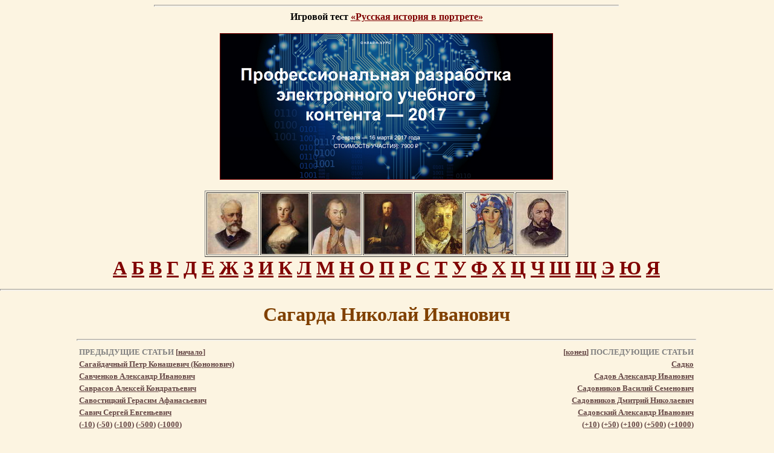

--- FILE ---
content_type: text/html; charset=windows-1251
request_url: http://rulex.ru/01180729.htm
body_size: 9282
content:
<!DOCTYPE HTML PUBLIC"-//W3C//DTD HTML 3.2//EN">
<HTML><HEAD><TITLE>Сагарда Николай Иванович</TITLE><meta http-equiv="Content-Type" content="text/html; charset=windows-1251"><META NAME="Keywords" content=" Теология, Религия, Образование, Brokhause, Брокгауз, Ефрон, Русский биографический словарь, Russian Biographic Lexicon"></HEAD><BODY leftmargin=0 topmargin=5 marginheight=0 marginwidth=0 COLOR='#400000' BGCOLOR='#FCF4E1' LINK='#800000' VLINK='#654745'>

<!-- TOP INCLUDE START -->
<!--LiveInternet counter: только счетчик -->
<script type="text/javascript"><!--
new Image().src = "//counter.yadro.ru/hit?r"+
escape(document.referrer)+((typeof(screen)=="undefined")?"":
";s"+screen.width+"*"+screen.height+"*"+(screen.colorDepth?
screen.colorDepth:screen.pixelDepth))+";u"+escape(document.URL)+
";"+Math.random();//--></script>
<!--/LiveInternet-->

<!-- Facebook: JavaScript SDK Помещается вверху страницы один раз -->
<div id="fb-root"></div>
<script>(function(d, s, id) {
  var js, fjs = d.getElementsByTagName(s)[0];
  if (d.getElementById(id)) return;
  js = d.createElement(s); js.id = id;
  js.src = "//connect.facebook.net/ru_RU/all.js#xfbml=1";
  fjs.parentNode.insertBefore(js, fjs);
}(document, 'script', 'facebook-jssdk'));</script>
<!-- Facebook: JavaScript SDK -->

 <div align="center">


<hr size='3' width='60%'>
<strong>
Игровой тест <a href="/xbook-rusport/basic/index/index.html" target="_blank">&laquo;Русская история в портрете&raquo;</a>
</strong>


<br><br>
<a href="http://contentium.tilda.ws/" target="_blank"><img src="/graph/banner-rulex-PREUC.png" alt="Профессиональная разработка электронного учебного контента — 2017" border="1"></a>
</div>
<br>

<!-- PORTRET TABLE BEGIN --> <table align="center" width="580" border="1">
  <tr>
	<th scope="col" width="80"><a href="/rpg/persons/195/195474.htm" title="Чайковский Петр Ильич"><img src="/rpg/WebPict/minipic/2001-126.jpg" height="100" alt="Чайковский Петр Ильич" longdesc="http://rulex.ru/rpg/persons/195/195474.htm" /></a></th>
	<th scope="col" width="80"><a href="/rpg/persons/171/171354.htm" title="Екатерина II"><img src="/rpg/WebPict/minipic/0097-177.jpg" height="100" alt="Екатерина II" longdesc="http://www.rulex.ru/rpg/persons/171/171354.htm" /></a></th>
	<th scope="col" width="80"><a href="/rpg/persons/177/177841.htm" title="Кутузов Михаил Илларионович"><img src="/rpg/WebPict/minipic/0010-902.jpg" height="100" alt="Кутузов Михаил Илларионович" longdesc="http://www.rulex.ru/rpg/persons/177/177841.htm" /></a></th>
	<th scope="col" width="80"><a href="/rpg/persons/180/180713.htm" title="Менделеев Дмитрий Иванович"><img src="/rpg/WebPict/minipic/3018-132.jpg" height="100" alt="Менделеев Дмитрий Иванович" longdesc="http://www.rulex.ru/rpg/persons/180/180713.htm" /></a></th>
	<th scope="col" width="80"><a href="/rpg/persons/189/189667.htm" title="Серов Валентин Александрович"><img src="/rpg/WebPict/minipic/3018-273.jpg" height="100" alt="Серов Валентин Александрович" longdesc="http://www.rulex.ru/rpg/persons/189/189667.htm" /></a></th>
	<th scope="col" width="80"><a href="/rpg/persons/189/189649.htm" title="Серебрякова Зинаида Евгеньевна"><img src="/rpg/WebPict/minipic/9001-003.jpg" height="100" alt="Серебрякова Зинаида Евгеньевна" longdesc="http://www.rulex.ru/rpg/persons/189/189649.htm" /></a></th>
    <th scope="col" width="80"><a href="/rpg/persons/168/168124.htm" title="Глинка Михаил Иванович"><img src="/rpg/WebPict/minipic/2001-129.jpg" height="100" alt="Глинка Михаил Иванович" longdesc="http://rulex.ru/rpg/persons/168/168124.htm" /></a></th>
  </tr>
</table>
 <!-- PORTRET TABLE FIN -->


<!-- Новое оглавление АБВ (из портретной галереи) -->
<div align="center" style="font-size:32; font-weight:bold">
<a href="/rpg/navs/192-1.htm">А</a> 
<a href="/rpg/navs/193-1.htm">Б</a> 
<a href="/rpg/navs/194-1.htm">В</a> 
<a href="/rpg/navs/195-1.htm">Г</a> 
<a href="/rpg/navs/196-1.htm">Д</a> 
<a href="/rpg/navs/197-1.htm">Е</a> 
<a href="/rpg/navs/198-1.htm">Ж</a> 
<a href="/rpg/navs/199-1.htm">З</a> 
<a href="/rpg/navs/200-1.htm">И</a> 
<a href="/rpg/navs/202-1.htm">К</a> 
<a href="/rpg/navs/203-1.htm">Л</a> 
<a href="/rpg/navs/204-1.htm">М</a> 
<a href="/rpg/navs/205-1.htm">Н</a> 
<a href="/rpg/navs/206-1.htm">О</a> 
<a href="/rpg/navs/207-1.htm">П</a> 
<a href="/rpg/navs/208-1.htm">Р</a> 
<a href="/rpg/navs/209-1.htm">С</a> 
<a href="/rpg/navs/210-1.htm">Т</a> 
<a href="/rpg/navs/211-1.htm">У</a> 
<a href="/rpg/navs/212-1.htm">Ф</a> 
<a href="/rpg/navs/213-1.htm">Х</a> 
<a href="/rpg/navs/214-1.htm">Ц</a> 
<a href="/rpg/navs/215-1.htm">Ч</a> 
<a href="/rpg/navs/216-1.htm">Ш</a> 
<a href="/rpg/navs/217-1.htm">Щ</a> 
<a href="/rpg/navs/221-1.htm">Э</a> 
<a href="/rpg/navs/222-1.htm">Ю</a> 
<a href="/rpg/navs/223-1.htm">Я</a>
</div>
<!-- Старое оглавление АБВ (графическое) выключено!!! -->
<!-- 

<H1 ALIGN=CENTER><IMG SRC='graph/menu.jpg' WIDTH=715 HEIGHT=82 BORDER=0 USEMAP='#MenuMap'></H1>



<MAP NAME='MenuMap'>



 <AREA SHAPE='rect' ALT='О проекте' COORDS='2,7,103,32'   HREF='brbs.htm'>

 <AREA SHAPE='rect' ALT='Оглавление' COORDS='120,7,229,32' HREF='abc.htm'>

 <AREA SHAPE='rect' ALT='Россия' COORDS='246,7,311,32' HREF='russia.htm'>

 <AREA SHAPE='rect' ALT='Портреты' COORDS='327,7,417,32' HREF='key_28.htm'>

 <AREA SHAPE='rect' ALT='Гербы' COORDS='432,7,482,32' HREF='key_27.htm'>

 <AREA SHAPE='rect' ALT='Музыкальные отрывки и голоса' COORDS='498,7,559,32' HREF='key_29.htm'>

 <AREA SHAPE='rect' ALT='Энциклопедия на CD-ROM' COORDS='574,7,618,32' HREF='cdrom.htm'>

 <AREA SHAPE='rect' ALT='Авторы' COORDS='634,7,705,32' HREF='about.htm'>

 <AREA SHAPE='rect' ALT='А' COORDS='1,48,14,71' HREF='abc_01.htm'>

 <AREA SHAPE='rect' ALT='Б' COORDS='24,48,37,71' HREF='abc_02.htm'>

 <AREA SHAPE='rect' ALT='В' COORDS='46,48,60,71' HREF='abc_03.htm'>

 <AREA SHAPE='rect' ALT='Г' COORDS='69,48,81,71' HREF='abc_04.htm'>

 <AREA SHAPE='rect' ALT='Д' COORDS='91,48,106,76' HREF='abc_05.htm'>

 <AREA SHAPE='rect' ALT='Е' COORDS='115,48,128,71' HREF='abc_06.htm'>

 <AREA SHAPE='rect' ALT='Ж' COORDS='137,48,158,71' HREF='abc_07.htm'>

 <AREA SHAPE='rect' ALT='З' COORDS='168,48,185,70' HREF='abc_08.htm'>

 <AREA SHAPE='rect' ALT='И' COORDS='193,48,207,71' HREF='abc_09.htm'>

 <AREA SHAPE='rect' ALT='К' COORDS='217,48,231,71' HREF='abc_10.htm'>

 <AREA SHAPE='rect' ALT='Л' COORDS='240,48,254,71' HREF='abc_11.htm'>

 <AREA SHAPE='rect' ALT='М' COORDS='263,48,284,71' HREF='abc_12.htm'>

 <AREA SHAPE='rect' ALT='Н' COORDS='293,48,308,71' HREF='abc_13.htm'>

 <AREA SHAPE='rect' ALT='О' COORDS='317,46,341,70' HREF='abc_14.htm'>

 <AREA SHAPE='rect' ALT='П' COORDS='349,48,363,71' HREF='abc_15.htm'>

 <AREA SHAPE='rect' ALT='Р' COORDS='373,48,387,71' HREF='abc_16.htm'>

 <AREA SHAPE='rect' ALT='С' COORDS='396,48,411,70' HREF='abc_17.htm'>

 <AREA SHAPE='rect' ALT='Т' COORDS='419,48,437,71' HREF='abc_18.htm'>

 <AREA SHAPE='rect' ALT='У' COORDS='447,48,463,72' HREF='abc_19.htm'>

 <AREA SHAPE='rect' ALT='Ф' COORDS='471,45,491,71' HREF='abc_20.htm'>

 <AREA SHAPE='rect' ALT='Х' COORDS='499,48,514,70' HREF='abc_21.htm'>

 <AREA SHAPE='rect' ALT='Ц' COORDS='524,48,542,77' HREF='abc_22.htm'>

 <AREA SHAPE='rect' ALT='Ч' COORDS='550,48,565,71' HREF='abc_23.htm'>

 <AREA SHAPE='rect' ALT='Ш' COORDS='574,48,596,71' HREF='abc_24.htm'>

 <AREA SHAPE='rect' ALT='Щ' COORDS='606,48,628,77' HREF='abc_25.htm'>

 <AREA SHAPE='rect' ALT='Э' COORDS='638,47,652,69' HREF='abc_26.htm'>

 <AREA SHAPE='rect' ALT='Ю' COORDS='661,48,682,71' HREF='abc_27.htm'>

 <AREA SHAPE='rect' ALT='Я' COORDS='691,47,709,71' HREF='abc_28.htm'>

 </MAP>
 --><!-- TOP INCLUDE FIN -->

<index>
<P ALIGN=CENTER><HR SIZE=3 WIDTH='100%'></P><H1 ALIGN=CENTER><FONT COLOR="#804000">Сагарда Николай Иванович</FONT></H1><HR SIZE=3 WIDTH="80%"><div align="center"><table border="0" width="80%"><tr><td colspan="6"><p align="left"><font color="#808080"size="2"><strong>ПРЕДЫДУЩИЕ СТАТЬИ </strong></font><font color="#654745" size="2"><strong>[</strong></font><a href="01290000.htm"><font color="#654745" size="2"><strong>начало</strong></font></a><font color="#654745" size="2"><strong>]</strong></font></p></td><td colspan="6"><p align="right"><font color="#654745" size="2"><strong>[</strong></font><a href="01320161.htm"><font color="#654745" size="2"><strong>конец</strong></font></a><font color="#654745" size="2"><strong>]</strong></font><font color="#808080"size="2"><strong> ПОСЛЕДУЮЩИЕ СТАТЬИ</strong></font></p></td></tr><tr><td colspan="6"><a href="01180166.htm"><font color="#654745" size="2"><strong>Сагайдачный Петр Конашевич (Кононович)</strong></font></a>   </td><td colspan="6"><p align="right">   <a href="01180167.htm"><font color="#654745" size="2"><strong>Садко</strong></font></a></p></td></tr><tr><td colspan="6"><a href="01180165.htm"><font color="#654745" size="2"><strong>Савченков Александр Иванович</strong></font></a>   </td><td colspan="6"><p align="right">   <a href="01180171.htm"><font color="#654745" size="2"><strong>Садов Александр Иванович</strong></font></a></p></td></tr><tr><td colspan="6"><a href="01180164.htm"><font color="#654745" size="2"><strong>Саврасов Алексей Кондратьевич</strong></font></a>   </td><td colspan="6"><p align="right">   <a href="01180730.htm"><font color="#654745" size="2"><strong>Садовников Василий Семенович</strong></font></a></p></td></tr><tr><td colspan="6"><a href="01180163.htm"><font color="#654745" size="2"><strong>Савостицкий Герасим Афанасьевич</strong></font></a>   </td><td colspan="6"><p align="right">   <a href="01180168.htm"><font color="#654745" size="2"><strong>Садовников Дмитрий Николаевич</strong></font></a></p></td></tr><tr><td colspan="6"><a href="01180162.htm"><font color="#654745" size="2"><strong>Савич Сергей Евгеньевич</strong></font></a>   </td><td colspan="6"><p align="right">   <a href="01180731.htm"><font color="#654745" size="2"><strong>Садовский Александр Иванович</strong></font></a></p></td></tr><tr><td colspan="6"><p><font color=#654745  size="2"><strong>(<a href="01180158.htm"><font color=#654745>-10</font></a>) (<a href="01180002.htm"><font color=#654745>-50</font></a>) (<a href="01170237.htm"><font color=#654745>-100</font></a>) (<a href="01170034.htm"><font color=#654745>-500</font></a>) (<a href="01160844.htm"><font color=#654745>-1000</font></a>) </strong></font></p></td><td colspan="6"><p align="right"><font color=#654745 size="2"><strong>(<a href="01180174.htm"><font color=#654745>+10</font></a>) (<a href="01180737.htm"><font color=#654745>+50</font></a>) (<a href="01180744.htm"><font color=#654745>+100</font></a>) (<a href="01181081.htm"><font color=#654745>+500</font></a>) (<a href="01180532.htm"><font color=#654745>+1000</font></a>) </strong></font></p></td></tr></table></center></div><hr size="3" width="80%"><P align="center">   </P><BR><H4><blockquote><blockquote><B><FONT COLOR="#804040" SIZE=+3>С</FONT></B>агарда (Николай Иванович) - писатель, воспитанник спб. духовной академии, где теперь состоит профессором патристики. Главные его труды: "Первое соборное послание св. апостола и евангелиста Иоанна Богослова" (Полтава, 1903, магистерская диссертация) и "Характерные особенности в раскрытии и изложении св. апостолом Иоанном Богословом христианского учения" ("Христианское Чтение", 1904, июнь).
<br></p><p><br></p><div align="center"><table border="0" cellspacing="5"><tr><td><a href="01180166.htm"><font color="#654745" size="4">Назад</font></a></td><td></index><img src="graph/skull_line.gif" width="500" height="18"></td><td><a href="01180167.htm"><font color="#654745" size="4">Вперед</font></a></td></tr></table></div></blockquote></blockquote></h4>

<!-- BOTTOM INCLUDE START --><!-- COMMON NOTE BEGIN --> <script type="text/javascript" src="//yandex.st/share/share.js"
charset="utf-8"></script>
<div align="center" class="yashare-auto-init" data-yashareL10n="ru"
 data-yashareType="button" data-yashareQuickServices="vkontakte,facebook,twitter,odnoklassniki,lj,gplus,yaru"></div> 


<blockquote> 
  <blockquote>
   <noindex>В работе над этим сайтом использовано бесплатное интернет-хранилище файлов <b>Dropbox</b>. <a href="http://db.tt/XT5YQNd8" target="_blank" rel="nofollow">Присоединяйтесь!</a></noindex>

<p><em>Настоящая биографическая или тематическая статья является электронной, адаптированной к&nbsp;современному русскому языку версией статьи, из&nbsp;<nobr>86-томного</nobr> Энциклопедического Словаря Брокгауза и&nbsp;Ефрона <nobr>(1890&mdash;1907 гг.</nobr>) или Нового Энциклопедического Словаря (<nobr>1910&mdash;1916 гг.</nobr>). Тексты всех статей оставлены неизменными. Все ссылки,&nbsp;<a href="key_28.htm">портреты</a>,&nbsp;<a href="key_27.htm">гербы</a> и&nbsp;<a href="key_29.htm">звуковые&nbsp;отрывки</a> к&nbsp;статьям выполнены или подобраны&nbsp;<a href="about.htm">авторами</a> сайта <a href="http://rulex.ru/">&laquo;Русский Биографический&nbsp;Словарь&raquo;</a>.&nbsp;<a href="brbs.htm">Подробнее&hellip;</a><br>
  Дополнительную информацию по&nbsp;теме статьи смотрите также&nbsp;в&nbsp;<a href="http://www.rulex.ru/xPol/index.htm">Русском Биографическом Словаре А.&nbsp;А.&nbsp;Половцова</a>.</em></p>
   <p> 
      <font size="4">Наш проект в&nbsp;трех&nbsp;словах:</font><br> 
     <strong>БИОГРАФИЯ.</strong> Сайт <a href="http://rulex.ru/">&laquo;Русский Биографический Словарь&raquo;</a> является крупнейшим русским биографическим ресурсом&nbsp;Интернета.<br> 
     <strong>РОССИЯ.</strong> Сайт содержит только русские биографии и&nbsp;биографии деятелей, имеющих непосредственное отношение к&nbsp;судьбам&nbsp;<a href="01290000.htm">России</a>.<br> 
     <strong>ИСТОРИЯ.</strong> Наш сайт&nbsp;&mdash; исторический. Информация, которая здесь опубликована, касается <a href="01290001.htm">исторической эпохи до&nbsp;1917&nbsp;года</a>.</p>
   

</blockquote>
</blockquote>

 <!-- COMMON NOTE FIN -->
<!-- TOP30 BEGIN --> <table width="80%" height="1" border="1" ALIGN=CENTER cellpadding="5" bordercolor="#800000">
  <tr>
    <td width="80%" align="left" valign="top" bordercolor="#D4D0C8">

<script type="text/javascript" src="http://s7.addthis.com/js/250/addthis_widget.js#pubid=xa-4d66ac47389cbe95"></script>
<!-- AddThis Button END -->
<p align="center"><strong><font face="Verdana, Arial, Helvetica, sans-serif">Знаете ли вы? </font></strong></p>
      <p>        <a href="01120222.htm">Ленин</a> - псевдоним, под которым пишет политический деятель  Владимир Ильич Ульянов. ... В 1907 г. выступал без успеха кандидатом во 2-ю  Государственную думу в Петербурге. </p>
      <p><a href="01010315.htm">Алябьев, Александр Александрович</a>, русский  композитор-дилетант. … В романсах А. отразился дух времени. Как и тогдашняя  русская литература, они сантиментальны, порою слащавы. Большая их часть  написана в миноре. Они почти не отличаются от первых романсов Глинки, но  последний шагнул далеко вперед, а А. остался на месте и теперь устарел.</p>
      <p>        <a href="01160776.htm">Поганое Идолище</a> (Одолище) - былинный богатырь…</p>
      <p>        <a href="01160196.htm">Педрилло</a> (Пьетро-Мира Pedrillo) - известный шут,  неаполитанец, в начале царствования Анны Иоанновны  прибывший в Петербург для пения ролей буффа и  игры на скрипке в придворной итальянской опере.</p>
<p><a href="01050022.htm">Даль, Владимир&nbsp;Иванович</a><br /> Многочисленные повести и&nbsp;рассказы его страдают отсутствием настоящего художественного творчества, глубокого чувства и&nbsp;широкого взгляда на&nbsp;народ и&nbsp;жизнь. Дальше бытовых картинок, схваченных на&nbsp;лету анекдотов, рассказанных своеобразным языком, бойко, живо, с&nbsp;известным юмором, иногда впадающим в&nbsp;манерность и&nbsp;прибауточность, Даль&nbsp;не&nbsp;пошел</p>
<p><a href="01030084.htm">Варламов, Александр&nbsp;Егорович</a><br /> Над теорией музыкальной композиции Варламов, <nobr>по-видимому</nobr>, совсем не&nbsp;работал и&nbsp;остался при тех скудных познаниях, которые могли быть вынесены им&nbsp;из&nbsp;капеллы, в&nbsp;те&nbsp;времена совсем не&nbsp;заботившейся об&nbsp;общемузыкальном развитии своих питомцев.&nbsp;</p>
<p><a href="01140068.htm">Некрасов Николай&nbsp;Алексеевич</a><br /> Ни&nbsp;у&nbsp;кого из&nbsp;больших поэтов наших нет такого количества прямо плохих со&nbsp;всех точек зрения стихов; многие стихотворения он&nbsp;сам завещал не&nbsp;включать в&nbsp;собрание его сочинений. Некрасов не&nbsp;выдержан даже в&nbsp;своих шедеврах: и&nbsp;в&nbsp;них вдруг резнет ухо прозаический, вялый стих.&nbsp;</p>
<p><a href="01040634.htm">Горький,&nbsp;Максим</a><br /> По&nbsp;своему происхождению Горький отнюдь не&nbsp;принадлежит к&nbsp;тем отбросам общества, певцом которых он&nbsp;выступил в&nbsp;литературе.&nbsp;</p>
<p><a href="01070083.htm">Жихарев Степан&nbsp;Петрович</a><br /> Его трагедия &laquo;Артабан&raquo; ни&nbsp;печати, ни&nbsp;сцены не&nbsp;увидела, так как, по&nbsp;мнению князя Шаховского и&nbsp;откровенному отзыву самого автора, была смесью чуши с&nbsp;галиматьей.&nbsp;</p>
<p><a href="01250044.htm"><nobr>Шервуд-Верный</nobr> Иван&nbsp;Васильевич</a><br /> 
&laquo;Шервуд, &mdash;&nbsp;пишет один современник, &mdash;&nbsp;в&nbsp;обществе, даже петербургском, не&nbsp;назывался иначе, как Шервуд скверный&hellip; товарищи по&nbsp;военной службе чуждались его и&nbsp;прозвали его собачьим именем&nbsp;&laquo;фиделька&raquo;.</p>
<p><a href="01150030.htm">Обольянинов Петр&nbsp;Хрисанфович</a><br /> 
&hellip;фельдмаршал Каменский публично обозвал его &laquo;государственным вором, взяточником, дураком&nbsp;набитым&raquo;.</p>
      <p align="center"><strong><font face="Verdana, Arial, Helvetica, sans-serif">Популярные биографии</font></strong></p>
      <p align="justify"><font size="2" face="Arial, Helvetica, sans-serif"><a href="01160320.htm">Петр&nbsp;I</a>&nbsp;&#8226; <a href="01190214.htm">Толстой Лев Николаевич</a>&nbsp;&#8226; <a href="01060083.htm">Екатерина&nbsp;II</a>&nbsp;&#8226; <a href="01170357.htm">Романовы</a>&nbsp;&#8226; <a href="01050084.htm">Достоевский Федор Михайлович</a>&nbsp;&#8226; <a href="01120331.htm">Ломоносов Михаил Васильевич</a>&nbsp;&#8226; <a href="01010230.htm">Александр&nbsp;III</a>&nbsp;&#8226; <a href="01180557.htm">Суворов Александр Васильевич</a>&nbsp;&#8226; <a href="01170313.htm">Рюриковичи</a>&nbsp;&#8226; <a href="01170308.htm">Репин Илья Ефимович</a>&nbsp;&#8226; <a href="01190414.htm">Тургенев Иван Сергеевич</a>&nbsp;&#8226; <a href="01120263.htm">Лермонтов Михаил Юрьевич</a>&nbsp;&#8226; <a href="01140068.htm">Некрасов Николай Алексеевич</a>&nbsp;&#8226; <a href="01160751.htm">Пушкин Александр Сергеевич</a>&nbsp;&#8226; <a href="01040234.htm">Гоголь Николай Васильевич</a>&nbsp;&#8226; <a href="01120222.htm">Ленин</a>&nbsp;&#8226; <a href="01240040.htm">Чайковский Петр Ильич</a>&nbsp;&#8226; <a href="01240210.htm">Чехов Антон Павлович</a>&nbsp;&#8226; <a href="01010228.htm">Александр&nbsp;I</a>&nbsp;&#8226; <a href="01040634.htm">Горький Максим</a>&nbsp;&#8226; <a href="01250289.htm">Шамиль</a>&nbsp;&#8226; <a href="01140174.htm">Николай&nbsp;I</a>&nbsp;&#8226; <a href="01010229.htm">Александр&nbsp;II</a>&nbsp;&#8226; <a href="01110969.htm">Куинджи Архип Иванович</a>&nbsp;&#8226; <a href="01020448.htm">Багратионы</a>&nbsp;&#8226; <a href="01090405.htm">Иван Грозный</a>&nbsp;&#8226; <a href="01150232.htm">Островский Александр Николаевич</a>&nbsp;&#8226; <a href="01190449.htm">Тютчев Федор Иванович</a>&nbsp;&#8226; <a href="01021127.htm">Бунин Иван Алексеевич</a>&nbsp;&#8226; <a href="01130409.htm">Менделеев Дмитрий Иванович</a>&nbsp;&#8226; <a href="01050561.htm">Долгоруковы</a>&nbsp;&#8226; <a href="01150182.htm">Орловы</a>&nbsp;&#8226; <a href="01190304.htm">Татищев Василий Никитич</a>&nbsp;&#8226; <a href="01040722.htm">Грибоедов Александр Сергеевич</a>&nbsp;&#8226; <a href="01030856.htm">Воронцовы</a>&nbsp;&#8226; <a href="01060082.htm">Екатерина&nbsp;I</a>&nbsp;&#8226; <a href="01010315.htm">Алябьев Александр Александрович</a>&nbsp;&#8226; <a href="01140175.htm">Николай&nbsp;II</a>&nbsp;&#8226; <a href="01021321.htm">Белинский Виссарион Григорьевич</a>&nbsp;&#8226; <a href="01160520.htm">Потемкин Григорий Александрович</a>&nbsp;&#8226; <a href="01179265.htm">Растрелли</a></font></p>    
   

 
  </tr>
</table> <!-- TOP30 FIN -->
<!-- PROMO BEGIN --><table width="80%" height="1" border="1" ALIGN=CENTER cellpadding="0" bordercolor="#800000">
  <tr>
    <td>
<div style="color:#5f5656;font-size:8pt;font-family:Verdana,Arial,Helvetica,sans-serif;"><center>
<!--554318357745--><div id='8iwS_554318357745'></div>

</center></div>

</td></tr>
</table>
<br>
<!-- PROMO FIN -->
<!-- PORTRET TABLE BEGIN --> <table align="center" width="580" border="1">
  <tr>
	<th scope="col" width="80"><a href="/rpg/persons/186/186711.htm" title="Пушкин Александр Сергеевич"><img src="/rpg/WebPict/minipic/1101-025.jpg" height="100" alt="Пушкин Александр Сергеевич" longdesc="http://rulex.ru/rpg/persons/186/186711.htm" /></a></th>
	<th scope="col" width="80"><a href="/rpg/persons/170/170920.htm" title="Достоевский Федор Михайлович"><img src="/rpg/WebPict/minipic/0076-025.jpg" height="100" alt="Достоевский Федор Михайлович" longdesc="http://rulex.ru/rpg/persons/170/170920.htm" /></a></th>
	<th scope="col" width="80"><a href="/rpg/persons/179/179257.htm" title="Ломоносов Михаил Васильевич"><img src="/rpg/WebPict/minipic/0093-270.jpg" height="100" alt="Ломоносов Михаил Васильевич" longdesc="http://www.rulex.ru/rpg/persons/179/179257.htm" /></a></th>
	<th scope="col" width="80"><a href="/rpg/persons/184/184758.htm" title="Петр I"><img src="/rpg/WebPict/minipic/0096-030.jpg" height="100" alt="Петр I" longdesc="http://www.rulex.ru/rpg/persons/184/184758.htm" /></a></th>
	<th scope="col" width="80"><a href="/rpg/persons/191/191578.htm" title="Суворов Александр Васильевич"><img src="/rpg/WebPict/minipic/1103-151.jpg" height="100" alt="Суворов Александр Васильевич" longdesc="http://www.rulex.ru/rpg/persons/191/191578.htm" /></a></th>
	<th scope="col" width="80"><a href="/rpg/persons/192/192793.htm" title="Толстой Лев Николаевич"><img src="/rpg/WebPict/minipic/0145-116.jpg" height="100" alt="Толстой Лев Николаевич" longdesc="http://www.rulex.ru/rpg/persons/192/192793.htm" /></a></th>
	<th scope="col" width="80"><a href="/rpg/persons/181/181546.htm" title="Мусоргский Модест Петрович"><img src="/rpg/WebPict/minipic/1102-104.jpg" height="100" alt="Мусоргский Модест Петрович" longdesc="http://www.rulex.ru/rpg/persons/181/181546.htm" /></a></th>
      </tr>
</table>
 <!-- PORTRET TABLE FIN -->
<!-- Новое оглавление АБВ (из портретной галереи) --><div align="center" style="font-size:32; font-weight:bold">
<a href="/rpg/navs/192-1.htm">А</a> 
<a href="/rpg/navs/193-1.htm">Б</a> 
<a href="/rpg/navs/194-1.htm">В</a> 
<a href="/rpg/navs/195-1.htm">Г</a> 
<a href="/rpg/navs/196-1.htm">Д</a> 
<a href="/rpg/navs/197-1.htm">Е</a> 
<a href="/rpg/navs/198-1.htm">Ж</a> 
<a href="/rpg/navs/199-1.htm">З</a> 
<a href="/rpg/navs/200-1.htm">И</a> 
<a href="/rpg/navs/202-1.htm">К</a> 
<a href="/rpg/navs/203-1.htm">Л</a> 
<a href="/rpg/navs/204-1.htm">М</a> 
<a href="/rpg/navs/205-1.htm">Н</a> 
<a href="/rpg/navs/206-1.htm">О</a> 
<a href="/rpg/navs/207-1.htm">П</a> 
<a href="/rpg/navs/208-1.htm">Р</a> 
<a href="/rpg/navs/209-1.htm">С</a> 
<a href="/rpg/navs/210-1.htm">Т</a> 
<a href="/rpg/navs/211-1.htm">У</a> 
<a href="/rpg/navs/212-1.htm">Ф</a> 
<a href="/rpg/navs/213-1.htm">Х</a> 
<a href="/rpg/navs/214-1.htm">Ц</a> 
<a href="/rpg/navs/215-1.htm">Ч</a> 
<a href="/rpg/navs/216-1.htm">Ш</a> 
<a href="/rpg/navs/217-1.htm">Щ</a> 
<a href="/rpg/navs/221-1.htm">Э</a> 
<a href="/rpg/navs/222-1.htm">Ю</a> 
<a href="/rpg/navs/223-1.htm">Я</a>
</div><!-- SEARCH BEGIN --><br>
<div align="center">
<form name="web" method="get" action="http://www.yandex.ru/yandsearch" target="blank">
<input name="text" size="10" value="" maxlength="80" style="width: 70%; font-size: 12px;" type="text">
<input value="Искать" style="width: 65px; font-size: 12px;" type="submit">
<input name="serverurl" value="http://rulex.ru" type="hidden">
<input name="server_name" value="eCollege" type="hidden">

<input type="hidden" name="referrer1" value="http://rulex.ru">
<input type="hidden" name="referrer2" value="Русский биографический словарь">

</form>
</div>
<!-- SEARCH FIN -->
<!-- BOTTOM MENU BEGIN --><div align="center">

<div class="fb-like-box" data-href="http://www.facebook.com/pages/Rulex/192330384131917" data-width="347" data-show-faces="true" data-stream="false" data-show-border="true" data-header="true"></div>

<br>

<script type="text/javascript" src="//yandex.st/share/share.js"
charset="utf-8"></script>
<div align="center" class="yashare-auto-init" data-yashareL10n="ru"
 data-yashareType="button" data-yashareQuickServices="vkontakte,facebook,twitter,odnoklassniki,lj,gplus,yaru"></div> 

</div> 

<p align="center"><font size="2">
 [<a href="brbs.htm">О проекте</a>]
 [<a href="abc.htm">Оглавление</a>]
 [<a href="russia.htm">Россия</a>]
 [<a href="key_28.htm">Портреты</a>]
 [<a href="key_27.htm">Гербы</a>]
 [<a href="key_29.htm">Звуки</a>]
 [<a href="cdrom.htm">Диск</a>]
 [<a href="about.htm">Авторы</a>]
 [<a href="links.htm">Ссылки</a>]
 [<a href="news.htm">Новости</a>]
<br>
 [<a href="brbs1.htm">Большой Русский Биографический Словарь</a>]
 [<a href="rbc.htm">Русский Биографический Центр</a>]
<br>
 [<A href="/">Главная</A>] 
 [<A href="/be.htm">Брокгауз</A>] 
 [<A href="/xPol">Половцов</A>]
 [<A href="/portgal.htm">Портретная галерея</A>]
 </font></p><!-- BOTTOM MENU FIN -->
<!-- COPY BEGIN --><div align="center"><address> <font size="2">
© <a href="mailto:info.rulex.ru@gmail.com">Павел Каллиников</a> <noindex>(<a href="http://www.facebook.com/kallinikov" target="_blank" rel="nofollow">FB</a>, <a href="http://twitter.com/#!/pkallinikov" target="_blank" rel="nofollow">Twi</a>)</noindex>, 1997&ndash;2026<br>
© <a href="mailto:info.rulex.ru@gmail.com">Студия  КОЛИБРИ</a>, 1999&ndash;2004<br>
</font>
</address><!-- COPY FIN -->
<!-- BOTTOM BANNERS BEGIN --><p align="center">
<noindex>

<img src="http://www.yandex.ru/cycounter?www.rulex.ru" alt="Индекс цитирования сайта Русский Биографический Словарь" width="88" height="31" hspace="2" border="0">

<!--LiveInternet logo-->
<a href="http://www.liveinternet.ru/stat/rulex.ru/"
target="_blank"><img src="//counter.yadro.ru/logo?44.6"
title="LiveInternet"
alt="" border="0" width="31" height="31"/></a>
<!--/LiveInternet-->

<!-- Yandex.Metrika informer -->
<a href="http://metrika.yandex.ru/stat/?id=3931405&amp;from=informer"
target="_blank" rel="nofollow"><img src="//bs.yandex.ru/informer/3931405/3_1_FFFFFFFF_EFEFEFFF_0_pageviews"
style="width:88px; height:31px; border:0;" alt="Яндекс.Метрика" title="Яндекс.Метрика: данные за сегодня (просмотры, визиты и уникальные посетители)" onclick="try{Ya.Metrika.informer({i:this,id:3931405,lang:'ru'});return false}catch(e){}"/></a>
<!-- /Yandex.Metrika informer -->

<!-- Yandex.Metrika counter -->
<script type="text/javascript">
(function (d, w, c) {
    (w[c] = w[c] || []).push(function() {
        try {
            w.yaCounter3931405 = new Ya.Metrika({id:3931405,
                    clickmap:true,
                    trackLinks:true});
        } catch(e) { }
    });

    var n = d.getElementsByTagName("script")[0],
        s = d.createElement("script"),
        f = function () { n.parentNode.insertBefore(s, n); };
    s.type = "text/javascript";
    s.async = true;
    s.src = (d.location.protocol == "https:" ? "https:" : "http:") + "//mc.yandex.ru/metrika/watch.js";

    if (w.opera == "[object Opera]") {
        d.addEventListener("DOMContentLoaded", f, false);
    } else { f(); }
})(document, window, "yandex_metrika_callbacks");
</script>
<noscript><div><img src="//mc.yandex.ru/watch/3931405" style="position:absolute; left:-9999px;" alt="" /></div></noscript>
<!-- /Yandex.Metrika counter -->

<br>
<a href="http://russian-west.narod.ru/" target="_blank" rel="nofollow"><img src="/graph/baltijsk2.gif" hspace="2" width="100" height="100" border="1" alt="Балтийск-Пиллау: неофициальный сайт города Балтийска"></a>
<a href="http://fond-rd.ru/nizhna-pomosh/teplica-detyam-s-ogranichennymi-vozmozhnostyami" target="_blank" rel="nofollow"><img src="/graph/radost-detstva.jpg" hspace="2" width="100" height="100" border="1" alt="Благотворительный фонд «Радость детства»"></a>
</noindex>
</p><!-- BOTTOM BANNERS FIN -->
<!-- BOTTOM INCLUDE FIN -->

</BODY></HTML>